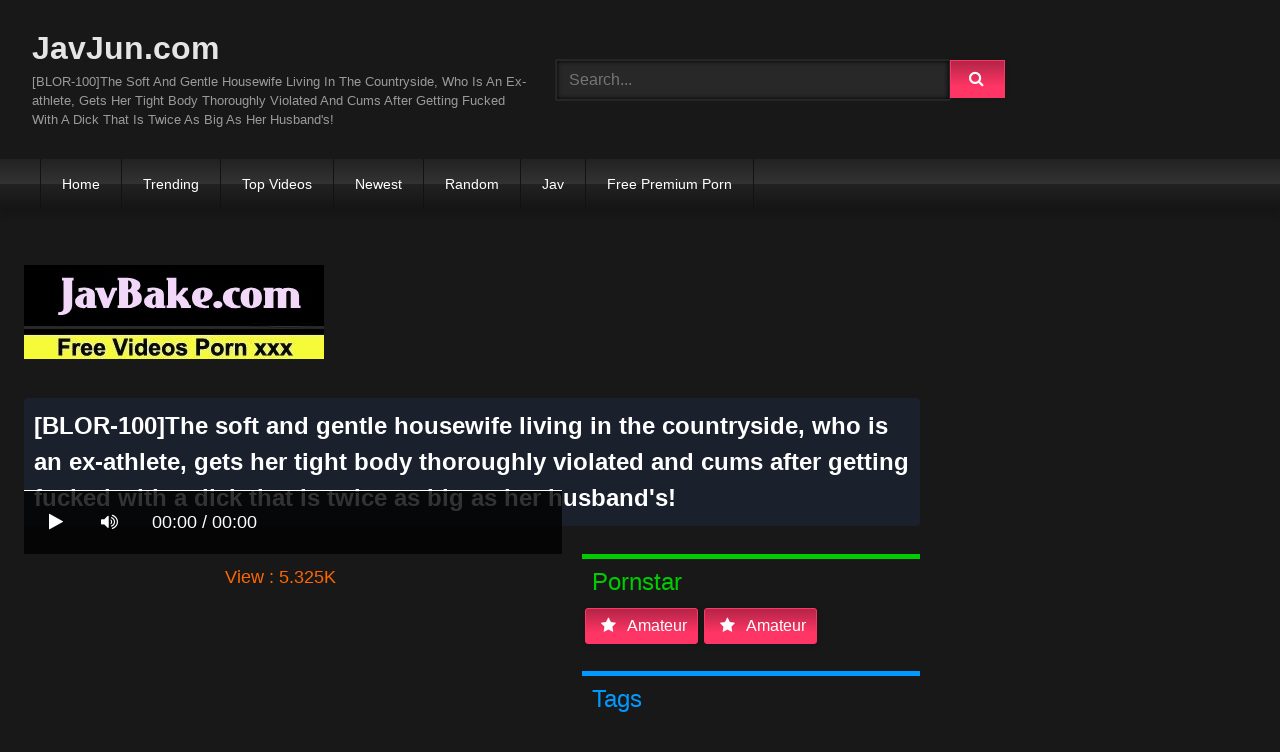

--- FILE ---
content_type: text/html; charset=UTF-8
request_url: https://javjun.com/blor-100-the-soft-and-gentle-housewife-living-in-the-countryside-who-is-an-ex-athlete-gets-her-tight-body-thoroughly-violated-and-cums-after-getting-fucked-with-a-dick-that-is-twice-as-big-as-her-husband-039s-c5Lzj.html
body_size: 15685
content:
<!DOCTYPE html>
<html lang="en">
<head>
    <meta charset="UTF-8">
    <meta content='width=device-width, initial-scale=1.0, maximum-scale=1.0, user-scalable=0' name='viewport' />
<title>[BLOR-100]The Soft And Gentle Housewife Living In The Countryside, Who Is An Ex-athlete, Gets Her Tight Body Thoroughly Violated And Cums After Getting Fucked With A Dick That Is Twice As Big As Her Husband&#039s!</title>
<link rel="stylesheet" href="https://javjun.com/cdn/fluidplayer/fluidplayer.min.css" type="text/css"/>
<script type="text/javascript" src="https://javjun.com/cdn/fluidplayer/fluidplayer.min.js?ver=1.1"></script>
<link rel="shortcut icon" href="/favicon.png">
<link rel="canonical" href="https://javjun.com/[base64].html" />
<meta property="og:type" content="video.movie" />
<meta property="og:video:url" content="http://javjun.com/[base64].html" />
<meta property="og:video:type" content="text/html" /><meta property="og:locale" content="en_US" />
<meta property="og:title" content="[BLOR-100]The Soft And Gentle Housewife Living In The Countryside, Who Is An Ex-athlete, Gets Her Tight Body Thoroughly Violated And Cums After Getting Fucked With A Dick That Is Twice As Big As Her Husband&#039s!" />
<meta property="og:description" content="Watch online [BLOR-100]The soft and gentle housewife living in the countryside, who is an ex-athlete, gets her tight body thoroughly violated and cums after getting fucked with a dick that is twice as big as her husband&#039s! Full HD 1080p uncensored javjunkies" />
<meta name="description" content="Watch online [BLOR-100]The soft and gentle housewife living in the countryside, who is an ex-athlete, gets her tight body thoroughly violated and cums after getting fucked with a dick that is twice as big as her husband&#039s! Full HD 1080p uncensored javjunkies" />
<meta name="keywords" content="javjun,javjun.com,jav 1080p, javjunkies, jav junkies, javhd, japanese porn, asian porn, porn hd, jav, japanese av, jav uncensored, jav hd, japanese av, jav schoolgirl, jav streaming, jav pornstars" /><meta property="og:url" content="http://javjun.com/[base64].html" />
<meta property="og:site_name" content="[BLOR-100]The Soft And Gentle Housewife Living In The Countryside, Who Is An Ex-athlete, Gets Her Tight Body Thoroughly Violated And Cums After Getting Fucked With A Dick That Is Twice As Big As Her Husband&#039s!" />
<meta property="og:image" content="https://i1.wp.com/file2.7mmtv.tv/censored/b/188108_BLOR-100.jpg" /><meta name="google-site-verification" content="isWeiziCGnwD41wB1UFA6EHXiLZHo8AX4zY79eSCKOE" /><meta name="yandex-verification" content="ba1e71821250ff2b" /><meta name="msvalidate.01" content="54B9BB3E3F5E7894B83EAE7688DE4B05" /><meta name="clckd" content="f497dee0e13de76602461fd785f3aec0" /><meta name="viewport" content="initial-scale=1, maximum-scale=1, user-scalable=no">
<script type="text/javascript" src="https://javjun.com/cdn/jquery-1.10.2.js"></script>
<script type="text/javascript" src="https://javjun.com/cdn/jquery-migrate-1.2.1.min.js"></script>
<script type="text/javascript" src="https://cdnjs.cloudflare.com/ajax/libs/fancybox/3.1.20/jquery.fancybox.js"></script>
<link href="https://cdnjs.cloudflare.com/ajax/libs/fancybox/3.1.20/jquery.fancybox.css" rel="stylesheet" type="text/css" />
<link href="https://cdnjs.cloudflare.com/ajax/libs/font-awesome/4.7.0/css/font-awesome.css" rel="stylesheet" type="text/css" />
<link href="https://javjun.com/temp/7/style.css?ver=3" rel="stylesheet" type="text/css" />
<link href="https://javjun.com/temp/7/mix.css?ver=2" rel="stylesheet" type="text/css" />
<script type="text/javascript" src="https://javjun.com/cdn/videojw/jwplayer.js?ver=2.0"></script>
<link href="https://javjun.com/cdn/videojw/fontvideo.css" rel="stylesheet" type="text/css" />
<link href="https://javjun.com/cdn/cssfix.css?ver=8" rel="stylesheet" type="text/css" />
<script>
searchfilter = '';
</script>
<style>
.mobi-tag li { width:auto; float:left}
.mobi-tag li a { border: solid 1px #FFF; padding:10px; margin:3px}
</style>
</head>
<body>
<div class="menu-mobi" style="display:  none;">
<div class="closemb" style="display: block; position:fixed; left:70%"><i class="fa fa-times" aria-hidden="true"></i></div>
<li><a style="background:#333" href="https://javjun.com/"><i class="fa fa-home"></i> Home</a></li>
<li><a style="background:#333" href="https://javjun.com/trending"><i class="fa fa-home"></i> Trending</a></li>
<li><a style="background:#333" href="https://javjun.com/top/"><i class="fa fa-home"></i> Top Videos</a></li>
<li><a style="background:#333" href="https://javjun.com/newest"><i class="fa fa-clock-o"></i> Newest</a></li>
<li><a style="background:#333" href="https://javjun.com/random"><i class="fa fa-refresh"></i> Random Videos</a></li>
<li><a style="background:#333" href="https://javjun.com/jav/"><i class="fa fa-refresh"></i> Jav</a></li>
<li><a style="background:#333" target="_blank" href="https://pornken.com">Free Premium Porn</a></li>
<div class="mobi-tag">
			<li><a href="https://javjun.com/tags/amateur/">amateur</a></li>
			<li><a href="https://javjun.com/tags/anal/">anal</a></li>
			<li><a href="https://javjun.com/tags/big-tits/">big tits</a></li>
			<li><a href="https://javjun.com/tags/blowjob/">blowjob</a></li>
			<li><a href="https://javjun.com/tags/bukkake/">bukkake</a></li>
			<li><a href="https://javjun.com/tags/cosplay/">cosplay</a></li>
			<li><a href="https://javjun.com/tags/cumshot/">cumshot</a></li>
			<li><a href="https://javjun.com/tags/handjob/">handjob</a></li>
			<li><a href="https://javjun.com/tags/hardcore/">hardcore</a></li>
			<li><a href="https://javjun.com/tags/japan/">japan</a></li>
			<li><a href="https://javjun.com/tags/lesbian/">lesbian</a></li>
			<li><a href="https://javjun.com/tags/lingerie/">lingerie</a></li>
			<li><a href="https://javjun.com/tags/maid/">maid</a></li>
			<li><a href="https://javjun.com/tags/massage/">massage</a></li>
			<li><a href="https://javjun.com/tags/milf/">milf</a></li>
			<li><a href="https://javjun.com/tags/nurse/">nurse</a></li>
			<li><a href="https://javjun.com/tags/office/">office</a></li>
			<li><a href="https://javjun.com/tags/outdoor/">outdoor</a></li>
			<li><a href="https://javjun.com/tags/school/">school</a></li>
			<li><a href="https://javjun.com/tags/squirt/">squirt</a></li>
			<li><a href="https://javjun.com/tags/teacher/">teacher</a></li>
			<li><a href="https://javjun.com/tags/teen/">teen</a></li>
			<li><a href="https://javjun.com/tags/threesome/">threesome</a></li>
			<li><a href="https://javjun.com/tags/tit-fuck/">tit fuck</a></li>
			<li><a href="https://javjun.com/tags/webcam/">webcam</a></li>
<div class="clearfix"></div>
</div> 
</div>
<div class="overlay">
</div>
    <div id="page">
        <header id="masthead" class="site-header" role="banner">
            <div class="site-branding row">
                <div class="logo">
                    <a href="/"  title="JavJun.com">JavJun.com</a>
                    <p class="site-description">[BLOR-100]The Soft And Gentle Housewife Living In The Countryside, Who Is An Ex-athlete, Gets Her Tight Body Thoroughly Violated And Cums After Getting Fucked With A Dick That Is Twice As Big As Her Husband&#039s!</p>
                </div>
                <div class="header-search ">
<input value="" id="intextmb"  placeholder="Search..." type="text">
                       <button class="mbfind" id="gosearchmb"><i class="fa fa-search" aria-hidden="true"></i></button>
                       
                </div>
                					<div><script type="application/javascript">
    var ad_idzone = "3386567",
    ad_width = "300",
    ad_height = "100"
</script>
<script type="application/javascript" src="https://a.realsrv.com/ads.js"></script>
<noscript>
    <iframe src="https://syndication.realsrv.com/ads-iframe-display.php?idzone=3386567&output=noscript" width="300" height="100" scrolling="no" marginwidth="0" marginheight="0" frameborder="0"></iframe>
</noscript></div>
			
            </div>
            <nav id="site-navigation" class="main-navigation" role="navigation">
                <div id="head-mobile"></div>
                <div id="opencate" class="button-nav">Menu</div>
                <ul id="menu-main-menu" class="menu">
                    <li><a href="/">Home</a></li>
                    <li>
        <a href="https://javjun.com/trending/">Trending</a>
      </li>
      <li>
        <a href="https://javjun.com/top/">Top Videos</a>
      </li>
      <li>
        <a href="https://javjun.com/newest/">Newest</a>
      </li>
      <li>
        <a href="https://javjun.com/random/">Random</a>
      </li>
      <li>
        <a href="https://javjun.com/jav/">Jav</a>
      </li>
      <li>
      	<a target="_blank" href="https://pornken.com">Free Premium Porn</a>
      </li>
                </ul>
            </nav>
            <div class="clear"></div>
        </header>
  
        <div id="content" class="site-content row">
            <div id="primary" class="content-area with-sidebar-right">
                <main id="main" class="site-main with-sidebar-right" role="main">
					<div class="happy-header-mobile"><script type="application/javascript">
    var ad_idzone = "3438801",
    ad_width = "300",
    ad_height = "250"
</script>
<script type="application/javascript" src="https://a.realsrv.com/ads.js"></script>
<noscript>
    <iframe src="https://syndication.realsrv.com/ads-iframe-display.php?idzone=3438801&output=noscript" width="300" height="250" scrolling="no" marginwidth="0" marginheight="0" frameborder="0"></iframe>
</noscript></div>
                            

<br /><a href="https://javbake.com"><img src="https://sun9-44.userapi.com/EtLMDGQzAKsXI6acieY_XF6wE5SNQR1li2IvTw/nPhdxJtzLys.jpg" /></a><br /><br /><style>
#updateleech a { font-weight:bold; display:inline-block; padding:5px 10px; background:#0C0; color:#FFF; border-radius:3px; border: solid 1px #090}
</style>
<div class="movie"><div class="centerlist">
<div class="boxtitle"><h1>[BLOR-100]The soft and gentle housewife living in the countryside, who is an ex-athlete, gets her tight body thoroughly violated and cums after getting fucked with a dick that is twice as big as her husband&#039s!</h1></div>
<br />
<div class="content_movie">
<div style="position:relative">
<div class="adsvideo"><div style="text-align:center"><div class="popvideo" style="text-align:center"><script type="application/javascript">
    var ad_idzone = "4147982",
    ad_width = "300",
    ad_height = "250"
</script>
<script type="application/javascript" src="https://a.realsrv.com/ads.js"></script>
<noscript>
    <iframe src="https://syndication.realsrv.com/ads-iframe-display.php?idzone=4147982&output=noscript" width="300" height="250" scrolling="no" marginwidth="0" marginheight="0" frameborder="0"></iframe>
</noscript></div></div><div class="fakeplay">&nbsp; &nbsp; <i class="fa fa-play" aria-hidden="true"></i> &nbsp; &nbsp; <i class='fa fa-volume-up'></i>  &nbsp; &nbsp; 00:00 / 00:00  </div><a href="javascript:;" class="skipads1" id="skipad">Skip Ad</a></div>
<div id="loadmovies"></div>
</div>
<div class="hitview_content">View : 5.325K&nbsp; &nbsp; &nbsp;
 <a style="font-size:18px; font-weight:bold; display:none" target="_blank" href="https://media.r18.com/track/MTcyOS4xLjEuMS4wLjAuMC4wLjA/special/hotsales/"><i class="fa fa-cloud-download" aria-hidden="true"></i> Download Video Full HD</a></div>
  <div id="updateleech"></div>
<div class="happy-under-player"><script type="application/javascript">
    var ad_idzone = "4147984",
    ad_width = "728",
    ad_height = "90"
</script>
<script type="application/javascript" src="https://a.realsrv.com/ads.js"></script>
<noscript>
    <iframe src="https://syndication.realsrv.com/ads-iframe-display.php?idzone=4147984&output=noscript" width="728" height="90" scrolling="no" marginwidth="0" marginheight="0" frameborder="0"></iframe>
</noscript></div>	

<div class="screenshot">
</div>
</div>
<div class="adsleft">
<div class="infomovie">
<div class="desmemo"></div>
<div id="actorstag">
    <div class="actors">
    <div class="linetag taggreen"><span class="taggreenin">Pornstar</span></div>
    <a class="label" href="https://javjun.com/pornstar/amateur/"><i class="fa fa-star"></i> amateur</a><a class="label" href="https://javjun.com/pornstar/amateur/"><i class="fa fa-star"></i> amateur</a>     <div class="clearfix"></div>
    </div>
	<br />
        </div>
<div id="tagtags">    
        <div class="tagcate">
    <div class="linetag tagblue"><span class="tagbluein">Tags</span></div>
    <div id="tags">
    <a class="label" href="https://javjun.com/tag/married-woman/">married woman</a><a class="label" href="https://javjun.com/tag/slender/">slender</a><a class="label" href="https://javjun.com/tag/facial/">facial</a><a class="label" href="https://javjun.com/tag/glasses/">glasses</a><a class="label" href="https://javjun.com/tag/hi-def/">hi def</a><a class="label" href="https://javjun.com/category/censored/">censored</a>    </div>
     <div class="clearfix"></div>
    </div>
</div>
<p style="padding:5px">優しい笑顔が印象駅な癒し系奥様。学生時代は陸上選手だったらしく、引退した今も引き締まったスレンダー体型をキープしている。かわいい奥さんのカラダにじっくり性感マッサージを施すと、にこやかな笑顔がトロ顔に…そして男優の巨根突きを受け泣きそうな顔で最初の絶頂へ。</p>
</div>
</div>
<div class="clearfix"></div>
</div></div>
<div style="padding:3px; margin-top:50px"><script type="application/javascript" data-idzone="4147986" src="https://a.realsrv.com/nativeads-v2.js" ></script></div><div class="listmovie">
<li>
    	<div class="pad">
        	<div class="box">
            <div class="img">
            <div class="mome"><i class="fa fa-eye" aria-hidden="true"></i>81.729K</div>
            <div class="momehd">HD</div>                        	<img alt="[RDT-163]A Girl I Was Never Interested In Suddenly Became Sexy! And Whenever She Moves Her Big Tits Brush Against Me... 3" class="lazy " data-src="https://n1.1025cdn.sx/censored/b/72418_RDT-163.jpg" src="/cdn/load.gif" />
                </div>
                <h3><a title="[RDT-163]A Girl I Was Never Interested In Suddenly Became Sexy! And Whenever She Moves Her Big Tits Brush Against Me... 3" href="https://javjun.com/rdt-163-a-girl-i-was-never-interested-in-suddenly-became-sexy-and-whenever-she-moves-her-big-tits-brush-against-me-3-qiazi.html">[RDT-163]A Girl I Was Never Interested In Suddenly Became Sexy! And Whenever She Moves Her Big Tits Brush Against Me... 3</a></h3>
             </div>
        </div>
</li>
<li>
    	<div class="pad">
        	<div class="box">
            <div class="img">
            <div class="mome"><i class="fa fa-eye" aria-hidden="true"></i>44.692K</div>
            <div class="momehd">HD</div>                        	<img alt="[RDT-160]An Acquaintance&#039s Daughter/Girlfriend Who Just Got Out Of The Bath Was Distracting Me So Even Though I Knew It Was Wrong, I Peeped Into Her Room And I Was Strangely Aroused By The Vision Of Her Relaxing There" class="lazy " data-src="https://n1.1025cdn.sx/censored/b/70278_RDT-160.jpg" src="/cdn/load.gif" />
                </div>
                <h3><a title="[RDT-160]An Acquaintance&#039s Daughter/Girlfriend Who Just Got Out Of The Bath Was Distracting Me So Even Though I Knew It Was Wrong, I Peeped Into Her Room And I Was Strangely Aroused By The Vision Of Her Relaxing There" href="https://javjun.com/[base64].html">[RDT-160]An Acquaintance&#039s Daughter/Girlfriend Who Just Got Out Of The Bath Was Distracting Me So Even Though I Knew It Was Wrong, I Peeped Into Her Room And I Was Strangely Aroused By The Vision Of Her Relaxing There</a></h3>
             </div>
        </div>
</li>
<li>
    	<div class="pad">
        	<div class="box">
            <div class="img">
            <div class="mome"><i class="fa fa-eye" aria-hidden="true"></i>27.882K</div>
            <div class="momehd">HD</div>                        	<img alt="[HJMO-274]Cute Amateur Girls With No Bras!! Best Friends Compete! Bra undoing contest ! ! 3" class="lazy " data-src="https://n1.1025cdn.sx/censored/b/80092_HJMO-274.jpg" src="/cdn/load.gif" />
                </div>
                <h3><a title="[HJMO-274]Cute Amateur Girls With No Bras!! Best Friends Compete! Bra undoing contest ! ! 3" href="https://javjun.com/hjmo-274-cute-amateur-girls-with-no-bras-best-friends-compete-bra-undoing-contest-3-XirKi.html">[HJMO-274]Cute Amateur Girls With No Bras!! Best Friends Compete! Bra undoing contest ! ! 3</a></h3>
             </div>
        </div>
</li>
<li>
    	<div class="pad">
        	<div class="box">
            <div class="img">
            <div class="mome"><i class="fa fa-eye" aria-hidden="true"></i>61.294K</div>
            <div class="momehd">HD</div>                        	<img alt="[SDMU-025]I Fucked An Elegant Young Wife I Met At The Supermarket With My Cock Covered In Aphrodisiac And She Convulsed In Ecstasy" class="lazy " data-src="https://n1.1025cdn.sx/censored/b/79868_SDMU-025.jpg" src="/cdn/load.gif" />
                </div>
                <h3><a title="[SDMU-025]I Fucked An Elegant Young Wife I Met At The Supermarket With My Cock Covered In Aphrodisiac And She Convulsed In Ecstasy" href="https://javjun.com/sdmu-025-i-fucked-an-elegant-young-wife-i-met-at-the-supermarket-with-my-cock-covered-in-aphrodisiac-and-she-convulsed-in-ecstasy-zCgMC.html">[SDMU-025]I Fucked An Elegant Young Wife I Met At The Supermarket With My Cock Covered In Aphrodisiac And She Convulsed In Ecstasy</a></h3>
             </div>
        </div>
</li>
<li>
    	<div class="pad">
        	<div class="box">
            <div class="img">
            <div class="mome"><i class="fa fa-eye" aria-hidden="true"></i>33.201K</div>
            <div class="momehd">HD</div>                        	<img alt="[YRH-029]Completely Naked Schoolgirl" class="lazy " data-src="https://n1.1025cdn.sx/censored/b/79774_YRH-029.jpg" src="/cdn/load.gif" />
                </div>
                <h3><a title="[YRH-029]Completely Naked Schoolgirl" href="https://javjun.com/yrh-029-completely-naked-schoolgirl-yiA9i.html">[YRH-029]Completely Naked Schoolgirl</a></h3>
             </div>
        </div>
</li>
<li>
    	<div class="pad">
        	<div class="box">
            <div class="img">
            <div class="mome"><i class="fa fa-eye" aria-hidden="true"></i>41.822K</div>
            <div class="momehd">HD</div>                        	<img alt="[RDT-165]The Big Tits Wife Who Carelessly Goes Out Without A Bra On Because &quotIt&#039s Just Around The Corner...&quot Was Tempting Men Without Her Realizing It... 4" class="lazy " data-src="https://n1.1025cdn.sx/censored/b/74242_RDT-165.jpg" src="/cdn/load.gif" />
                </div>
                <h3><a title="[RDT-165]The Big Tits Wife Who Carelessly Goes Out Without A Bra On Because &quotIt&#039s Just Around The Corner...&quot Was Tempting Men Without Her Realizing It... 4" href="https://javjun.com/rdt-165-the-big-tits-wife-who-carelessly-goes-out-without-a-bra-on-because-quotit-039s-just-around-the-corner-quot-was-tempting-men-without-her-realizing-it-4-GiEni.html">[RDT-165]The Big Tits Wife Who Carelessly Goes Out Without A Bra On Because &quotIt&#039s Just Around The Corner...&quot Was Tempting Men Without Her Realizing It... 4</a></h3>
             </div>
        </div>
</li>
<li>
    	<div class="pad">
        	<div class="box">
            <div class="img">
            <div class="mome"><i class="fa fa-eye" aria-hidden="true"></i>22.547K</div>
            <div class="momehd">HD</div>                        	<img alt="[YRH-034]Absolute Fuck Negotiation! Hunt That Cute Shop Girls! vol. 09" class="lazy " data-src="https://n1.1025cdn.sx/censored/b/82727_YRH-034.jpg" src="/cdn/load.gif" />
                </div>
                <h3><a title="[YRH-034]Absolute Fuck Negotiation! Hunt That Cute Shop Girls! vol. 09" href="https://javjun.com/yrh-034-absolute-fuck-negotiation-hunt-that-cute-shop-girls-vol-09-KCM5C.html">[YRH-034]Absolute Fuck Negotiation! Hunt That Cute Shop Girls! vol. 09</a></h3>
             </div>
        </div>
</li>
<li>
    	<div class="pad">
        	<div class="box">
            <div class="img">
            <div class="mome"><i class="fa fa-eye" aria-hidden="true"></i>20.467K</div>
            <div class="momehd">HD</div>                        	<img alt="[SDMU-039]&quotCuckold Fantasies&quot My Beloved Wife Is Tempted By Another Man&#039s Cock! Lust! Real Creampies! Proudly Taking My Naked Wife To The Men&#039s Bath 3" class="lazy " data-src="https://n1.1025cdn.sx/censored/b/82000_SDMU-039.jpg" src="/cdn/load.gif" />
                </div>
                <h3><a title="[SDMU-039]&quotCuckold Fantasies&quot My Beloved Wife Is Tempted By Another Man&#039s Cock! Lust! Real Creampies! Proudly Taking My Naked Wife To The Men&#039s Bath 3" href="https://javjun.com/sdmu-039-quotcuckold-fantasies-quot-my-beloved-wife-is-tempted-by-another-man-039s-cock-lust-real-creampies-proudly-taking-my-naked-wife-to-the-men-039s-bath-3-cj6Ai.html">[SDMU-039]&quotCuckold Fantasies&quot My Beloved Wife Is Tempted By Another Man&#039s Cock! Lust! Real Creampies! Proudly Taking My Naked Wife To The Men&#039s Bath 3</a></h3>
             </div>
        </div>
</li>
<li>
    	<div class="pad">
        	<div class="box">
            <div class="img">
            <div class="mome"><i class="fa fa-eye" aria-hidden="true"></i>21.935K</div>
            <div class="momehd">HD</div>                        	<img alt="[HJMO-275]If She&#039s A Married Woman! Which One Is The Husband&#039s Cock!! Ready For Pregnancy Creampie Special!" class="lazy " data-src="https://n1.1025cdn.sx/censored/b/81950_HJMO-275.jpg" src="/cdn/load.gif" />
                </div>
                <h3><a title="[HJMO-275]If She&#039s A Married Woman! Which One Is The Husband&#039s Cock!! Ready For Pregnancy Creampie Special!" href="https://javjun.com/hjmo-275-if-she-039s-a-married-woman-which-one-is-the-husband-039s-cock-ready-for-pregnancy-creampie-special-CbKac.html">[HJMO-275]If She&#039s A Married Woman! Which One Is The Husband&#039s Cock!! Ready For Pregnancy Creampie Special!</a></h3>
             </div>
        </div>
</li>
<li>
    	<div class="pad">
        	<div class="box">
            <div class="img">
            <div class="mome"><i class="fa fa-eye" aria-hidden="true"></i>32.316K</div>
            <div class="momehd">HD</div>                        	<img alt="[SRS-022]Amateur Photoshoot Specialist 1 Gaze" class="lazy " data-src="https://n1.1025cdn.sx/censored/b/81517_SRS-022.jpg" src="/cdn/load.gif" />
                </div>
                <h3><a title="[SRS-022]Amateur Photoshoot Specialist 1 Gaze" href="https://javjun.com/srs-022-amateur-photoshoot-specialist-1-gaze-CMLoc.html">[SRS-022]Amateur Photoshoot Specialist 1 Gaze</a></h3>
             </div>
        </div>
</li>
<li>
    	<div class="pad">
        	<div class="box">
            <div class="img">
            <div class="mome"><i class="fa fa-eye" aria-hidden="true"></i>34.694K</div>
            <div class="momehd">HD</div>                        	<img alt="[RTP-020]My New Wife Has These Two Insanely Beautiful Daughters. We Were All Sleeping Next to Each Other on the Floor. Unable to Control Myself, I Started Touching the Older One, and She Loved It! What We Didn&#039t Know Her Younger Sister Was Awake " class="lazy " data-src="https://n1.1025cdn.sx/censored/b/83240_RTP-020.jpg" src="/cdn/load.gif" />
                </div>
                <h3><a title="[RTP-020]My New Wife Has These Two Insanely Beautiful Daughters. We Were All Sleeping Next to Each Other on the Floor. Unable to Control Myself, I Started Touching the Older One, and She Loved It! What We Didn&#039t Know Her Younger Sister Was Awake " href="https://javjun.com/[base64].html">[RTP-020]My New Wife Has These Two Insanely Beautiful Daughters. We Were All Sleeping Next to Each Other on the Floor. Unable to Control Myself, I Started Touching the Older One, and She Loved It! What We Didn&#039t Know Her Younger Sister Was Awake </a></h3>
             </div>
        </div>
</li>
<li>
    	<div class="pad">
        	<div class="box">
            <div class="img">
            <div class="mome"><i class="fa fa-eye" aria-hidden="true"></i>26.441K</div>
            <div class="momehd">HD</div>                        	<img alt="[YRH-036]Hunting Working Women vol. 08" class="lazy " data-src="https://n1.1025cdn.sx/censored/b/83273_YRH-036.jpg" src="/cdn/load.gif" />
                </div>
                <h3><a title="[YRH-036]Hunting Working Women vol. 08" href="https://javjun.com/yrh-036-hunting-working-women-vol-08-iMLXC.html">[YRH-036]Hunting Working Women vol. 08</a></h3>
             </div>
        </div>
</li>
<li>
    	<div class="pad">
        	<div class="box">
            <div class="img">
            <div class="mome"><i class="fa fa-eye" aria-hidden="true"></i>24.040K</div>
            <div class="momehd">HD</div>                        	<img alt="[TEM-001]Unsatisfied Housewives&#039 Afternoon Masturbation! Just before They Came a Guy Walks in their Place! Temptation Sluts!" class="lazy " data-src="https://n1.1025cdn.sx/censored/b/83276_TEM-001.jpg" src="/cdn/load.gif" />
                </div>
                <h3><a title="[TEM-001]Unsatisfied Housewives&#039 Afternoon Masturbation! Just before They Came a Guy Walks in their Place! Temptation Sluts!" href="https://javjun.com/tem-001-unsatisfied-housewives-039-afternoon-masturbation-just-before-they-came-a-guy-walks-in-their-place-temptation-sluts-czEyi.html">[TEM-001]Unsatisfied Housewives&#039 Afternoon Masturbation! Just before They Came a Guy Walks in their Place! Temptation Sluts!</a></h3>
             </div>
        </div>
</li>
<li>
    	<div class="pad">
        	<div class="box">
            <div class="img">
            <div class="mome"><i class="fa fa-eye" aria-hidden="true"></i>32.656K</div>
            <div class="momehd">HD</div>                        	<img alt="[RDT-184]I Never Thought of My Childhood Friend That Way, but When I Saw the Very Well-Grown Beautiful Tits Peeping Through the over-Sized Clothes that I Lent Her..." class="lazy " data-src="https://n1.1025cdn.sx/censored/b/86021_RDT-184.jpg" src="/cdn/load.gif" />
                </div>
                <h3><a title="[RDT-184]I Never Thought of My Childhood Friend That Way, but When I Saw the Very Well-Grown Beautiful Tits Peeping Through the over-Sized Clothes that I Lent Her..." href="https://javjun.com/rdt-184-i-never-thought-of-my-childhood-friend-that-way-but-when-i-saw-the-very-well-grown-beautiful-tits-peeping-through-the-over-sized-clothes-that-i-lent-her-CpoLc.html">[RDT-184]I Never Thought of My Childhood Friend That Way, but When I Saw the Very Well-Grown Beautiful Tits Peeping Through the over-Sized Clothes that I Lent Her...</a></h3>
             </div>
        </div>
</li>
<li>
    	<div class="pad">
        	<div class="box">
            <div class="img">
            <div class="mome"><i class="fa fa-eye" aria-hidden="true"></i>16.519K</div>
            <div class="momehd">HD</div>                        	<img alt="[RTP-021]One Of My Classmate&#039s Skirt Was Flipped Over And She Didn&#039t Notice It But I Did. I Didn&#039t Except Such A Cute And Innocent Girl To Wear Such Flashy Underwear... It Made Me Super Excited And I Boned Her..." class="lazy " data-src="https://n1.1025cdn.sx/censored/b/85468_RTP-021.jpg" src="/cdn/load.gif" />
                </div>
                <h3><a title="[RTP-021]One Of My Classmate&#039s Skirt Was Flipped Over And She Didn&#039t Notice It But I Did. I Didn&#039t Except Such A Cute And Innocent Girl To Wear Such Flashy Underwear... It Made Me Super Excited And I Boned Her..." href="https://javjun.com/[base64].html">[RTP-021]One Of My Classmate&#039s Skirt Was Flipped Over And She Didn&#039t Notice It But I Did. I Didn&#039t Except Such A Cute And Innocent Girl To Wear Such Flashy Underwear... It Made Me Super Excited And I Boned Her...</a></h3>
             </div>
        </div>
</li>
<li>
    	<div class="pad">
        	<div class="box">
            <div class="img">
            <div class="mome"><i class="fa fa-eye" aria-hidden="true"></i>21.410K</div>
            <div class="momehd">HD</div>                        	<img alt="[RTP-022]This Was A Girls Only School Until Last Year But Now It Also Accepts Boys. I&#039m One Of The Only Guys In This School Filled With Girls So My Life Became A Living Dream. One Time My Classmate Started To Have Lesbian Sex And When They Notice" class="lazy " data-src="https://n1.1025cdn.sx/censored/b/85470_RTP-022.jpg" src="/cdn/load.gif" />
                </div>
                <h3><a title="[RTP-022]This Was A Girls Only School Until Last Year But Now It Also Accepts Boys. I&#039m One Of The Only Guys In This School Filled With Girls So My Life Became A Living Dream. One Time My Classmate Started To Have Lesbian Sex And When They Notice" href="https://javjun.com/[base64].html">[RTP-022]This Was A Girls Only School Until Last Year But Now It Also Accepts Boys. I&#039m One Of The Only Guys In This School Filled With Girls So My Life Became A Living Dream. One Time My Classmate Started To Have Lesbian Sex And When They Notice</a></h3>
             </div>
        </div>
</li>
<li>
    	<div class="pad">
        	<div class="box">
            <div class="img">
            <div class="mome"><i class="fa fa-eye" aria-hidden="true"></i>21.456K</div>
            <div class="momehd">HD</div>                        	<img alt="[YRH-039]Let&#039s Help This Amateur With Her Dream Vol. 5 We Will Support Your Dream If You Shoot An AV!" class="lazy " data-src="https://n1.1025cdn.sx/censored/b/85428_YRH-039.jpg" src="/cdn/load.gif" />
                </div>
                <h3><a title="[YRH-039]Let&#039s Help This Amateur With Her Dream Vol. 5 We Will Support Your Dream If You Shoot An AV!" href="https://javjun.com/yrh-039-let-039s-help-this-amateur-with-her-dream-vol-5-we-will-support-your-dream-if-you-shoot-an-av-i9LrC.html">[YRH-039]Let&#039s Help This Amateur With Her Dream Vol. 5 We Will Support Your Dream If You Shoot An AV!</a></h3>
             </div>
        </div>
</li>
<li>
    	<div class="pad">
        	<div class="box">
            <div class="img">
            <div class="mome"><i class="fa fa-eye" aria-hidden="true"></i>18.660K</div>
            <div class="momehd">HD</div>                        	<img alt="[SDMU-081]&quotI&#039m Getting Married In June... But Before That, I Wanted To Experience Some Thrill That Would Make My Heart Stop...&quot" class="lazy " data-src="https://n1.1025cdn.sx/censored/b/87536_SDMU-081.jpg" src="/cdn/load.gif" />
                </div>
                <h3><a title="[SDMU-081]&quotI&#039m Getting Married In June... But Before That, I Wanted To Experience Some Thrill That Would Make My Heart Stop...&quot" href="https://javjun.com/sdmu-081-quoti-039m-getting-married-in-june-but-before-that-i-wanted-to-experience-some-thrill-that-would-make-my-heart-stop-quot-CEd8c.html">[SDMU-081]&quotI&#039m Getting Married In June... But Before That, I Wanted To Experience Some Thrill That Would Make My Heart Stop...&quot</a></h3>
             </div>
        </div>
</li>
<li>
    	<div class="pad">
        	<div class="box">
            <div class="img">
            <div class="mome"><i class="fa fa-eye" aria-hidden="true"></i>36.982K</div>
            <div class="momehd">HD</div>                        	<img alt="[SDDE-352]Every Morning, Mom Gets Serially Fucked By 10 Sons While Busy With Her Morning Chores - Hisayo (47)" class="lazy " data-src="https://n1.1025cdn.sx/censored/b/87412_SDDE-352.jpg" src="/cdn/load.gif" />
                </div>
                <h3><a title="[SDDE-352]Every Morning, Mom Gets Serially Fucked By 10 Sons While Busy With Her Morning Chores - Hisayo (47)" href="https://javjun.com/sdde-352-every-morning-mom-gets-serially-fucked-by-10-sons-while-busy-with-her-morning-chores-hisayo-47-iGdzC.html">[SDDE-352]Every Morning, Mom Gets Serially Fucked By 10 Sons While Busy With Her Morning Chores - Hisayo (47)</a></h3>
             </div>
        </div>
</li>
<li>
    	<div class="pad">
        	<div class="box">
            <div class="img">
            <div class="mome"><i class="fa fa-eye" aria-hidden="true"></i>22.962K</div>
            <div class="momehd">HD</div>                        	<img alt="[YRH-044]Hunting Working Women vol. 10" class="lazy " data-src="https://n1.1025cdn.sx/censored/b/87375_YRH-044.jpg" src="/cdn/load.gif" />
                </div>
                <h3><a title="[YRH-044]Hunting Working Women vol. 10" href="https://javjun.com/yrh-044-hunting-working-women-vol-10-cL8ri.html">[YRH-044]Hunting Working Women vol. 10</a></h3>
             </div>
        </div>
</li>
<li>
    	<div class="pad">
        	<div class="box">
            <div class="img">
            <div class="mome"><i class="fa fa-eye" aria-hidden="true"></i>17.163K</div>
            <div class="momehd">HD</div>                        	<img alt="[YRH-048]Hunting Working Women vol. 11" class="lazy " data-src="https://n1.1025cdn.sx/censored/b/89303_YRH-048.jpg" src="/cdn/load.gif" />
                </div>
                <h3><a title="[YRH-048]Hunting Working Women vol. 11" href="https://javjun.com/yrh-048-hunting-working-women-vol-11-ijqEC.html">[YRH-048]Hunting Working Women vol. 11</a></h3>
             </div>
        </div>
</li>
<li>
    	<div class="pad">
        	<div class="box">
            <div class="img">
            <div class="mome"><i class="fa fa-eye" aria-hidden="true"></i>26.898K</div>
            <div class="momehd">HD</div>                        	<img alt="[RTP-026]Caught In An Evening Rainstorm Without Umbrellas, My Sister&#039s Friends Stampede My House To Get Out Of The Rain! Turned On By The Glimpse Of Their Young Bodies Under Their Soaking Wet Uniforms, I..." class="lazy " data-src="https://n1.1025cdn.sx/censored/b/89313_RTP-026.jpg" src="/cdn/load.gif" />
                </div>
                <h3><a title="[RTP-026]Caught In An Evening Rainstorm Without Umbrellas, My Sister&#039s Friends Stampede My House To Get Out Of The Rain! Turned On By The Glimpse Of Their Young Bodies Under Their Soaking Wet Uniforms, I..." href="https://javjun.com/[base64].html">[RTP-026]Caught In An Evening Rainstorm Without Umbrellas, My Sister&#039s Friends Stampede My House To Get Out Of The Rain! Turned On By The Glimpse Of Their Young Bodies Under Their Soaking Wet Uniforms, I...</a></h3>
             </div>
        </div>
</li>
<li>
    	<div class="pad">
        	<div class="box">
            <div class="img">
            <div class="mome"><i class="fa fa-eye" aria-hidden="true"></i>22.483K</div>
            <div class="momehd">HD</div>                        	<img alt="[RTP-025]Could This Be A Dream Situation!？ My Visiting Cousin&#039s Panty Shot Was Kind Of Hot So... I Knew It Was Wrong But I Kept Glancing At It, And She Must&#039ve Been Bored？ &quotDon&#039t Tell Anyone&quot She Reached For My Crotch... 2" class="lazy " data-src="https://n1.1025cdn.sx/censored/b/89309_RTP-025.jpg" src="/cdn/load.gif" />
                </div>
                <h3><a title="[RTP-025]Could This Be A Dream Situation!？ My Visiting Cousin&#039s Panty Shot Was Kind Of Hot So... I Knew It Was Wrong But I Kept Glancing At It, And She Must&#039ve Been Bored？ &quotDon&#039t Tell Anyone&quot She Reached For My Crotch... 2" href="https://javjun.com/[base64].html">[RTP-025]Could This Be A Dream Situation!？ My Visiting Cousin&#039s Panty Shot Was Kind Of Hot So... I Knew It Was Wrong But I Kept Glancing At It, And She Must&#039ve Been Bored？ &quotDon&#039t Tell Anyone&quot She Reached For My Crotch... 2</a></h3>
             </div>
        </div>
</li>
<li>
    	<div class="pad">
        	<div class="box">
            <div class="img">
            <div class="mome"><i class="fa fa-eye" aria-hidden="true"></i>36.518K</div>
            <div class="momehd">HD</div>                        	<img alt="[RDT-186]The Big Tits Wife Who Carelessly Goes Out Without A Bra On Because &quotIt&#039s Just Around The Corner...&quot Was Tempting Men Without Her Realizing It... 4 2" class="lazy " data-src="https://n1.1025cdn.sx/censored/b/88201_RDT-186.jpg" src="/cdn/load.gif" />
                </div>
                <h3><a title="[RDT-186]The Big Tits Wife Who Carelessly Goes Out Without A Bra On Because &quotIt&#039s Just Around The Corner...&quot Was Tempting Men Without Her Realizing It... 4 2" href="https://javjun.com/rdt-186-the-big-tits-wife-who-carelessly-goes-out-without-a-bra-on-because-quotit-039s-just-around-the-corner-quot-was-tempting-men-without-her-realizing-it-4-2-cK8Xi.html">[RDT-186]The Big Tits Wife Who Carelessly Goes Out Without A Bra On Because &quotIt&#039s Just Around The Corner...&quot Was Tempting Men Without Her Realizing It... 4 2</a></h3>
             </div>
        </div>
</li>


<div id="loadrelated"></div>
<div class="clearfix"></div>
<div style="text-align:center; margin:20px"><span style="border: solid 1px #CCC;border-radius: 4px;  padding: 8px 15px;    font-size: 18px; cursor: pointer;" data="12" id="showmorevideo" class="buttonbig">Show more related videos ... <i class="fa fa-refresh"></i></span></div>
<div class="clearfix"></div>
</div>

 <div style=" text-align:center"></div>
                </main>
            </div>
            <aside id="sidebar" class="widget-area with-sidebar-right" role="complementary">
            <div class="sidebar-ads">
<div class="happy-sidebar"><script type="application/javascript">
    var ad_idzone = "3267988",
    ad_width = "300",
    ad_height = "250"
</script>
<script type="application/javascript" src="https://a.realsrv.com/ads.js"></script>
<noscript>
    <iframe src="https://syndication.realsrv.com/ads-iframe-display.php?idzone=3267988&output=noscript" width="300" height="250" scrolling="no" marginwidth="0" marginheight="0" frameborder="0"></iframe>
</noscript></div><div class="happy-sidebar"><script type="application/javascript">
    var ad_idzone = "4147978",
    ad_width = "300",
    ad_height = "250"
</script>
<script type="application/javascript" src="https://a.realsrv.com/ads.js"></script>
<noscript>
    <iframe src="https://syndication.realsrv.com/ads-iframe-display.php?idzone=4147978&output=noscript" width="300" height="250" scrolling="no" marginwidth="0" marginheight="0" frameborder="0"></iframe>
</noscript></div>               <div class="clearfix"></div>
               </div>
            </aside>
            <style>
.textlink-content { padding-top:20px; padding-bottom:20px}
.textlink-content * { list-style:none }
.textlink-content  .textlink-list {padding-left:10px; border-left:none}
.textlink-content  .textlink-list .textlink-item { width:20%; float:left; padding-bottom:5px}

@media only screen and (min-width : 100px) and (max-width : 1000px) {
.textlink-content  .textlink-list .textlink-item { width:25%;}
}

@media only screen and (min-width : 100px) and (max-width : 700px) {
.textlink-content  .textlink-list .textlink-item { width:30%;}
}

@media only screen and (min-width : 100px) and (max-width : 400px) {
.textlink-content  .textlink-list .textlink-item { width:50%;}
}

@media only screen and (min-width : 100px) and (max-width : 330px) {
.textlink-content  .textlink-list .textlink-item { width:100%;}
}
</style>
<div style="clear:both"></div>
<div class="textlink-content">
		<ul class="textlink-list">
        			<li class="textlink-item"><a href="https://javkun.com">Jav Full HD</a></li>
        			<li class="textlink-item"><a href="https://javfree.watch">JavFree</a></li>
        			<li class="textlink-item"><a href="https://javjun.com">JavJunkies</a></li>
        			<li class="textlink-item"><a href="https://javhdhd.com">JavHdHd</a></li>
        			<li class="textlink-item"><a href="https://javtubefree.com">JavTube</a></li>
        			<li class="textlink-item"><a href="https://popjav.info">POPJAV</a></li>
        			<li class="textlink-item"><a href="https://javmilfporn.com">Jav MILF Porn</a></li>
        			<li class="textlink-item"><a href="https://javhd.watch">JavHD</a></li>
        			<li class="textlink-item"><a href="https://javonlinesex.com">Jav Online</a></li>
        			<li class="textlink-item"><a href="https://javfullonline.com">Jav Full Online</a></li>
        			<li class="textlink-item"><a href="https://javmomsex.com">JavMom</a></li>
        			<li class="textlink-item"><a href="https://pornfuzzy.com">PornFuzzy</a></li>
        			<li class="textlink-item"><a href="https://javsexfree.com">Jav Free</a></li>
        			<li class="textlink-item"><a href="https://javxxxjapan.net">Jav XXX Japan</a></li>
        			<li class="textlink-item"><a href="https://javmomporn.com">Jav Mom</a></li>
        			<li class="textlink-item"><a href="https://javmoviesex.com">Jav Movie</a></li>
        			<li class="textlink-item"><a href="https://javmother.com">Jav Mother</a></li>
        			<li class="textlink-item"><a href="https://javplum.com">JavPlum</a></li>
        			<li class="textlink-item"><a href="https://sexpoz.com">SexPoz</a></li>
        			<li class="textlink-item"><a href="https://javfather.com">Jav Father</a></li>
        			<li class="textlink-item"><a href="https://thebestjav.com">BestJAV</a></li>
        			<li class="textlink-item"><a href="https://javmodel.xyz">Jav Model</a></li>
        			<li class="textlink-item"><a href="https://japaneseteen.xyz">Japanese teen</a></li>
        			<li class="textlink-item"><a href="https://javshiba.com">JavShiba</a></li>
        			<li class="textlink-item"><a href="https://javbanana.com">JavBanana</a></li>
        			<li class="textlink-item"><a href="https://javfullxxx.com">Jav Full xxx</a></li>
        			<li class="textlink-item"><a href="https://javxxxmovie.com">Jav Xxx Movie</a></li>
        			<li class="textlink-item"><a href="https://javmovieporn.com">Jav Movie Porn</a></li>
        			<li class="textlink-item"><a href="https://javbrother.com">JavBrother</a></li>
        			<li class="textlink-item"><a href="https://pornken.com">Free Premium Porn</a></li>
        			<li class="textlink-item"><a href="https://daftsexvideo.com">Daftsex</a></li>
        			<li class="textlink-item"><a href="https://pornlax.com">PornLax</a></li>
        			<li class="textlink-item"><a href="https://javmovieonline.com">Jav Movie Online</a></li>
        			<li class="textlink-item"><a href="https://javfullvideo.com">Jav Full Video</a></li>
        			<li class="textlink-item"><a href="https://javvideo.xyz">Jav Video</a></li>
        			<li class="textlink-item"><a href="https://javchicken.com">Jav Chicken</a></li>
        			<li class="textlink-item"><a href="https://clipbb.com">ClipBB</a></li>
        			<li class="textlink-item"><a href="https://japansexfull.com">Japan sex full</a></li>
        			<li class="textlink-item"><a href="https://javfullhd.xyz">Jav FUllHD</a></li>
        			<li class="textlink-item"><a href="https://javsexjapan.com">Jav sex Japan</a></li>
        			<li class="textlink-item"><a href="https://dramajav.com">Drama JAV</a></li>
        			<li class="textlink-item"><a href="https://javpirate.com">Jav Pirate</a></li>
        			<li class="textlink-item"><a href="https://javfunny.com">Jav Fun</a></li>
        			<li class="textlink-item"><a href="https://javjavhd.com">Jav JavHD</a></li>
        			<li class="textlink-item"><a href="https://javteen.xyz">Jav Teen</a></li>
        			<li class="textlink-item"><a href="https://javpan.net">Javpan</a></li>
        			<li class="textlink-item"><a href="https://javtube.watch">Jav Tube</a></li>
        			<li class="textlink-item"><a href="https://javmilf.xyz">Jav MILF</a></li>
        			<li class="textlink-item"><a href="https://javmoviefree.com">Jav Movie Free</a></li>
        			<li class="textlink-item"><a href="https://gfycat.net">Gfycat</a></li>
        			<li class="textlink-item"><a href="https://javuncensored.watch">Jav Uncensored</a></li>
        			<li class="textlink-item"><a href="https://javmovie.xyz">JavMovie</a></li>
        		</ul>
</div>
<div style="clear:both"></div>
          					<div class="happy-footer-mobile">	<script type="application/javascript">
    var ad_idzone = "3476283",
    ad_width = "300",
    ad_height = "250"
</script>
<script type="application/javascript" src="https://a.realsrv.com/ads.js"></script>
<noscript>
    <iframe src="https://syndication.realsrv.com/ads-iframe-display.php?idzone=3476283&output=noscript" width="300" height="250" scrolling="no" marginwidth="0" marginheight="0" frameborder="0"></iframe>
</noscript></div>
                        <p><div class="happy-footer"><script type="application/javascript">
    var ad_idzone = "4147980",
    ad_width = "900",
    ad_height = "250"
</script>
<script type="application/javascript" src="https://a.realsrv.com/ads.js"></script>
<noscript>
    <iframe src="https://syndication.realsrv.com/ads-iframe-display.php?idzone=4147980&output=noscript" width="900" height="250" scrolling="no" marginwidth="0" marginheight="0" frameborder="0"></iframe>
</noscript></div></p>
        </div>
        <footer id="colophon" class="site-footer" role="contentinfo">
            <div class="row">
                <div class="clear"></div>
                <div class="logo-footer">
                    <a href="" rel="home">JavJun.com</a>
                    <div>Watch online [BLOR-100]The soft and gentle housewife living in the countryside, who is an ex-athlete, gets her tight body thoroughly violated and cums after getting fucked with a dick that is twice as big as her husband&#039s! Full HD 1080p uncensored javjunkies</div>
                </div>
                <div class="footer-menu-container">
                    <div class="menu-footer-menu-container">
                        <ul id="menu-footer-menu" class="menu">
                            <li><a rel="nofollow" href="javascript:;">Terms of Use</a></li>
                            <li><a rel="nofollow" href="/contact.us">Contact US</a></li>
                        </ul>
                    </div>
                </div>
                <div class="site-info"> &copy; 2018 JavJun.com - All rights reserved</div>
            </div>
        </footer>
    </div><a class="button" href="#" id="back-to-top" title="Back to top"><i class="fa fa-chevron-up"></i></a>
<script type="text/javascript" src="https://javjun.com/cdn/main2.js?ver=3"></script>
<script async src="https://www.googletagmanager.com/gtag/js?id=UA-109226040-4"></script>
<script>
  window.dataLayer = window.dataLayer || [];
  function gtag(){dataLayer.push(arguments);}
  gtag('js', new Date());
  gtag('config', 'UA-109226040-4');
</script>
<script data-cfasync="false">!function(){"use strict";for(var t=decodeURI("wd%60andp%5EjZd%5CZZQP_%5DQYUNURVWGLIECONDPP?MCIL:BI;%3C65?%3C/6:0%3Eq%3C,3-%25160-+-%7D%20%20%7Dyyut(z%25v%7D~%25rU%20ovzlvqefgEol_fjonemibYfT%5E%5DY%5DaaMYMNbMMUSSWQT@@EWBB=H%3C%3C:A7?A49319.,3-+3/5-'!$,%7D~~z~~z-%7Dt)%7C%20von!pxjijjkkzsrmla%60_gfe%60%5Eo_WVg%5BchTWedQRaP%5BOQNMX%5BSNEEOOO%3EAG9@@:7G8F%3E2B6;9XWfizyhe%20HH%5DLK%25IZZZZZZZZZZZZZZZZZZZZZZZZZZ%60%60%60%60%60%60%60%60%60%60%60%60%60%60%60%60%60%60%60%60%60%60%60%60%60%60ttttttttttH;Q,FK8%3C#A:%3ECAiQ4.edN%22)NKI3H%5DZDv%7BF3GCNB@@o%3C95Mi:3mxu$os-_1.Tns%60d@@p%5EfkechbgTXbbN%5E_IYKHRQ4BAQAR%20RBA?K=D?IGC3H%3E.!28082=4%25mgg!r%25%22-/%20%20,wv%7C$(v%25vu%7D~ym%20pxzt%7Cjrgqscnjln?_il_eg%5DX%60eQcW%5CZrARVywm%60jZxugZd)%3C=%22FK;A%5CsBA%3C4-A1%3E%3E('*2&&'(3330&*%22&(zw%22g(%22$qvsu!%20z%7CB65hjduznbebpOcf%5DqecYBXWcTbQM_KuCD'&26(%60kTRChr@@:DJ;").replace(/((\x40){2})/g,"$2").split("").map(((t,n)=>{const r=t.charCodeAt(0)-32;return r>=0&&r<95?String.fromCharCode(32+(r+n)%95):t})).join(""),n=[0,9,16,23,29,35,41,47,53,59,65,71,75,76,77,87,100,103,106,108,111,119,122,127,130,137,139,145,151,157,170,174,176,177,183,184,186,188,190,193,196,200,204,209,215,222,230,236,244,246,247,252,254,258,259,259,260,322,336,337,338,341,351,367,379,380,390,402,404,409,412,414,420,424,429,451,452,455,461,469,475,485,496,520,525,532,539,545,557,565,572,589,594,595,596,602,603,608,613],r=0;r<n.length-1;r++)n[r]=t.substring(n[r],n[r+1]);var e=[n[0],n[1],n[2],n[3],n[4],n[5],n[6],n[7],n[8],n[9],n[10]];e.push(e[1]+n[11]);var o=window,s=o.Math,i=o.Error,c=o.RegExp,u=o.document,l=o.navigator,h=o.Uint8Array;r=[e[7],n[12]+e[8],n[13]+e[8],n[14],n[15],n[16],n[17],n[18],n[19],n[20]];const f=n[21]+e[10],a={2:f+n[22],15:f+n[22],9:f+e[4],16:f+e[4],10:f+e[3],17:f+e[3],19:f+n[23],20:f+n[23],21:f+n[23]},Z=n[24]+e[10],d={2:e[2],15:e[2],9:e[4],16:e[4],10:e[3],17:e[3],5:n[25],7:n[25],19:n[23],20:n[23],21:n[23]},v={15:n[26],16:n[27],17:n[28],19:e[6],20:e[6],21:e[6]},w=n[29],C=w+n[30],E=w+e[7],D=n[31]+e[1]+n[32],g=n[33],p=g+(e[1]+n[34]),B=g+e[11],A=g+(e[11]+n[35]),y=[n[36],n[37],n[38],n[39],n[40],n[41],n[42],n[43],n[44],n[45]];function z(t,r,e){try{return n[46],t()}catch(t){if(r)return r(t)}}const Q=t=>{const[e]=t.split(n[48]);let[o,s,u]=((t,n)=>{let[r,e,...o]=t.split(n);return e=[e,...o].join(n),[r,e,!!o.length]})(t,n[49]);u&&z((()=>{throw new i(n[50])}),typeof handleException===n[47]?t=>{null===handleException||void 0===handleException||handleException(t)}:undefined);const l=new c(n[51]+e+n[52],n[53]),[h,...f]=o.replace(l,n[54]).split(n[55]);return{protocol:e,origin:o,[r[0]]:h,path:f.join(n[55]),search:s}},x=36e5,M=n[56],b=[[97,122],[65,90],[48,57]],j=n[57],N=(t,n)=>s.floor(s.random()*(n-t+1))+t;function _(t){let r=n[54];for(let n=0;n<t;n++)r+=M.charAt(s.floor(s.random()*M.length));return r}const m=()=>{const t=y[N(0,y.length-1)],r=N(0,1)?N(1,999999):(t=>{let r=n[54];for(let n=0;n<t;n++)r+=o.String.fromCharCode(N(97,122));return r})(N(2,6));return t+n[58]+r},I=(t,r)=>(null==t?void 0:t.length)?t.split(n[59]).map((t=>{const e=t.indexOf(n[58])+1,o=t.slice(0,e),s=t.slice(e);return o+r(s)})).join(n[59]):n[54],R=(t,r)=>{const{search:e,origin:i}=Q(t),c=e?e.split(n[59]):[],[u,l]=((t,n)=>{const r=[],e=[];return t.forEach((t=>{t.indexOf(n)>-1?e.push(t):r.push(t)})),[r,e]})(c,w);if(!u.length)return t;const h=((t,n)=>{const r=[],e=N(t,n);for(let t=0;t<e;t++)r.push(m());return r})(...c.length>4?[0,2]:[5,9]),f=n[60]+r;u.indexOf(f)<0&&u.push(f);const a=(t=>{const n=[...t];let r=n.length;for(;0!==r;){const t=s.floor(s.random()*r);r--,[n[r],n[t]]=[n[t],n[r]]}return n})([...u,...h]);let Z=((t,r)=>{const e=(t=>{let n=t%71387;return()=>n=(23251*n+12345)%71387})((t=>t.split(n[54]).reduce(((t,n)=>31*t+n.charCodeAt(0)&33554431),19))(t)),s=(i=r,I(i,o.decodeURIComponent)).split(n[54]).map((t=>((t,n)=>{const r=t.charCodeAt(0);for(const t of b){const[e,s]=t;if(r>=e&&r<=s){const t=s-e+1,i=e+(r-e+n())%t;return o.String.fromCharCode(i)}}return t})(t,e))).join(n[54]);var i;return t+n[59]+(t=>I(t,o.encodeURIComponent))(s)})(_(N(2,6))+n[58]+_(N(2,6)),a.join(n[59]));return l.length>0&&(Z+=n[59]+l.join(n[59])),i+n[49]+Z},W=t=>H(t)?N(t-x,t+x):t,H=t=>t<17669664e5||t>=17671392e5,K=t=>{const r=new c(C+n[61]).exec(t.location.href),e=r&&r[1]&&+r[1];return e&&!o.isNaN(e)?r[2]?W(e):e:W(o.Date.now())},P=new c(n[63]);function T(t,r){const e=function(t){const r=new c(E+n[62]).exec(t.location.href);return r&&r[1]?r[1]:null}(t);return e?r.replace(P,n[64]+e+n[55]):r}function O(){if(l){const t=/Mac/.test(l.userAgent)&&l[j]>2,n=/iPhone|iPad|iPod/.test(l.userAgent);return t||n}return!1}function Y(){return l&&/android/i.test(l.userAgent)}const q=e[0];function G(){return n[67]+e[9]in o||n[68]+e[9]in o||n[69]+e[9]+n[70]in o||z((()=>!!(o[q]||l[q]||u.documentElement.getAttribute(q))),(()=>!1))||n[71]in o||n[72]in o||n[73]in o||n[74]in o||n[31]+e[0]+n[75]+e[5]+n[76]in u||(O()||Y())&&l&&/Mobi/i.test(l.userAgent)&&!function(){try{return u.createEvent(n[65]),n[66]in u.documentElement}catch(t){return!1}}()||function(){const t=n[77],r=n[78],e=n[79],s=n[80],i=n[81];let u=!1;var h,f;return l&&o[t]&&(Y()||O())&&(u=l[j]<2&&new c(n[82]).test(l[r]),O()&&(u=u&&(h=l[e],f=n[83],!(h.indexOf(f)>-1))&&o[t][s]<32&&!!o[t][i])),u}()}const U=n[85];function X(){if(((t,e=o)=>{const[s]=((t,e)=>{let o;try{if(o=e[t],!o)return[!1,o];const s=n[31]+t+n[84];return o[r[1]](s,s),o[r[2]](s)!==s?[!1,o]:(o[r[3]](s),[!0])}catch(t){return[!1,o,t]}})(t,e);return s})(n[87]))try{const t=o.localStorage[r[2]](U);return[t?o.JSON.parse(t):null,!1]}catch(t){return[null,!0]}return[null,!0]}function $(t,r,e){let o=(/https?:\/\//.test(t)?n[54]:n[88])+t;return r&&(o+=n[55]+r),e&&(o+=n[49]+e),o}const k=(()=>{var t;const[e,s]=X();if(!s){const s=null!==(t=function(t){if(!t)return null;const r={};return o.Object.keys(t).forEach((e=>{const s=t[e];(function(t){const r=null==t?void 0:t[0],e=null==t?void 0:t[1];return typeof r===n[86]&&o.isFinite(+e)&&e>o.Date.now()})(s)&&(r[e]=s)})),r}(e))&&void 0!==t?t:{};o.localStorage[r[1]](U,o.JSON.stringify(s))}return{get:t=>{const[n]=X();return null==n?void 0:n[t]},set:(t,n,e)=>{const i=[n,o.Date.now()+1e3*e],[c]=X(),u=null!=c?c:{};u[t]=i,s||o.localStorage[r[1]](U,o.JSON.stringify(u))}}})(),F=(S=k,(t,n)=>{const{[r[0]]:e,path:o,search:s}=Q(t),i=S.get(e);if(i)return[$(i[0],o,s),!1];if((null==n?void 0:n[r[4]])&&(null==n?void 0:n[r[5]])){const{[r[0]]:t}=Q(null==n?void 0:n[r[4]]);return t!==e&&S.set(e,n[r[4]],n[r[5]]),[$(n[r[4]],o,s),!0]}return[t,!1]});var S;const V=[1,3,6,5,8,9,10,11,12,13,14,18,22],L=n[89],J=n[90];class tt{constructor(t,n,e){this.t=t,this.o=n,this.i=e,this.u=u.currentScript,this.l=t=>this.h.then((n=>n&&n[r[6]](this.Z(t)))),this.v=t=>h.from(o.atob(t),(t=>t.charCodeAt(0))),this.C=t=>0!=+t,this.h=this.D(),this[r[7]]=this.p(),o[D]=this[r[7]],o[A]=R}in(t){!this.C(t)||o[Z+d[t]]||o[a[t]]||this.B(t)}B(t){this.l(t).then((r=>{o[B+d[t]]=this.o;const s=this.A(),c=v[t],l=F(T(o,r))[0];if(c){const r=n[91]+c,o=u.querySelector(e[5]+n[92]+r+n[93]);if(!o)throw new i(n[94]+t);const l=o.getAttribute(r).trim();o.removeAttribute(r),s.setAttribute(r,l)}s.src=l,u.head.appendChild(s)}))}p(){return o[p]={},o.Promise[r[8]](V.map((t=>this.l(t).then((n=>{o[p][t]=n?T(o,n):void 0}))))).then((()=>!0))}Z(t){const r=l?l.userAgent:n[54],e=o.location.hostname||n[54],s=o.innerHeight,i=o.innerWidth,c=o.sessionStorage?1:0,h=u.cookie?u.cookie.length:0,f=this.M(),a=G()?1:0;return[s,i,c,K(o),0,t,e.slice(0,100),h,f,r.slice(0,15),a].join(n[95])}M(){const t=(new o.Date)[J]();return!t||t>720||t<-720?0:720+t}D(){const t=o.WebAssembly&&o.WebAssembly.instantiate;return t?t(this.v(this.t),{}).then((({[r[9]]:{exports:t}})=>{const e=t.memory,s=t[r[6]],i=new o.TextEncoder,c=new o.TextDecoder(n[96]);return{[r[6]]:t=>{const n=i.encode(t),r=new h(e.buffer,0,n.length);r.set(n);const o=r.byteOffset+n.length,u=s(r,n.length,o),l=new h(e.buffer,o,u);return c.decode(l)}}})):o.Promise.resolve(null)}A(){const t=u.createElement(e[5]);return o.Object.assign(t.dataset,{[L]:n[97]},this.u?this.u.dataset:{}),t.async=!0,t}}!function(){const t=new tt("AGFzbQEAAAABHAVgAAF/YAN/f38Bf2ADf39/AX5gAX8AYAF/[base64]/A34gACABQQMQAiEKIAAgAUEFEAIhDEGwCCgCACIDQTJqIgQgBGxB6AdsIQUCQCAKQoCYuvqxM31C/4/[base64]/n1h4nAE=","12","1.1.2-st");o["kzuwp"]=n=>t.in(n)}()}();</script>
<script data-cfasync="false" data-clocid="1991930" async src="//bundlemoviepumice.com/on.js" onerror="kzuwp(15)" onload="kzuwp(15)"></script>
<script>
$(document).ready(function () {
   $("body").on("contextmenu",function(e){
     return false;
   });
});
</script>

<style>
.exo_wrapper {
	transform: scale(0.5) !important;
	right: -100px !important;
	bottom: -50px !important
}
</style>
<script async src="https://www.googletagmanager.com/gtag/js?id=G-TZ318HN3P2"></script>
<script>
  window.dataLayer = window.dataLayer || [];
  function gtag(){dataLayer.push(arguments);}
  gtag('js', new Date());

  gtag('config', 'G-TZ318HN3P2');
</script>  
			<script type="application/javascript" src="https://a.realsrv.com/video-slider.js"></script>
<script type="application/javascript">
var adConfig = {
    "idzone": 3556319,
    "frequency_period": 0,
    "close_after": 5,
    "on_complete": "hide",
    "branding_enabled": 0,
    "screen_density": 25
};
ExoVideoSlider.init(adConfig);
</script>

<script async type="application/javascript" src="https://a.realsrv.com/ad-provider.js"></script> 
 <ins class="adsbyexoclick" data-zoneid="4544370"></ins> 
 <script>(AdProvider = window.AdProvider || []).push({"serve": {}});</script>	<script defer src="https://static.cloudflareinsights.com/beacon.min.js/vcd15cbe7772f49c399c6a5babf22c1241717689176015" integrity="sha512-ZpsOmlRQV6y907TI0dKBHq9Md29nnaEIPlkf84rnaERnq6zvWvPUqr2ft8M1aS28oN72PdrCzSjY4U6VaAw1EQ==" data-cf-beacon='{"version":"2024.11.0","token":"e41fe9c7b5bc4ca6be0f4bed7935a1c1","r":1,"server_timing":{"name":{"cfCacheStatus":true,"cfEdge":true,"cfExtPri":true,"cfL4":true,"cfOrigin":true,"cfSpeedBrain":true},"location_startswith":null}}' crossorigin="anonymous"></script>
</body>
</html>